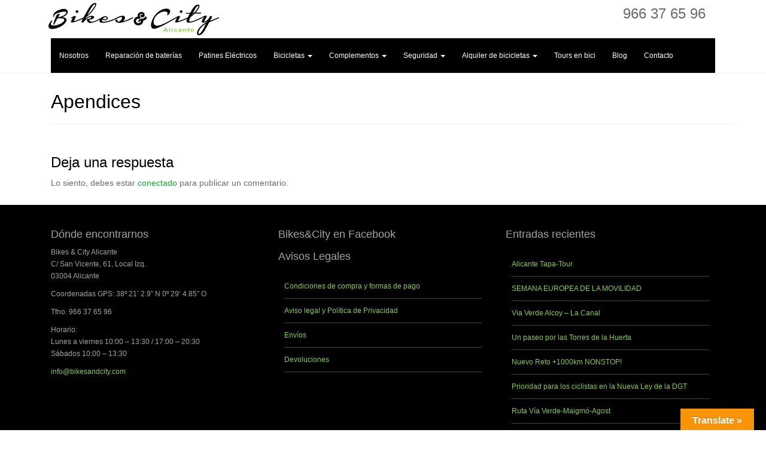

--- FILE ---
content_type: text/html; charset=UTF-8
request_url: https://www.bikesandcity.com/complementos/apendices/
body_size: 49826
content:
<!DOCTYPE html>
<html dir="ltr" lang="es" prefix="og: https://ogp.me/ns#">
<head>
<meta charset="UTF-8">
<meta http-equiv="X-UA-Compatible" content="IE=edge">
<meta name="viewport" content="width=device-width, initial-scale=1">
<link rel="profile" href="http://gmpg.org/xfn/11">
<link rel="pingback" href="https://www.bikesandcity.com/xmlrpc.php">

<title>Apendices - Bikes &amp; City</title>
	<style>img:is([sizes="auto" i], [sizes^="auto," i]) { contain-intrinsic-size: 3000px 1500px }</style>
	
		<!-- All in One SEO 4.8.2 - aioseo.com -->
	<meta name="robots" content="max-image-preview:large" />
	<link rel="canonical" href="https://www.bikesandcity.com/complementos/apendices/" />
	<meta name="generator" content="All in One SEO (AIOSEO) 4.8.2" />
		<meta property="og:locale" content="es_ES" />
		<meta property="og:site_name" content="Bikes &amp; City - Rental Bikes | Buy &amp; Sale | Repair" />
		<meta property="og:type" content="article" />
		<meta property="og:title" content="Apendices - Bikes &amp; City" />
		<meta property="og:url" content="https://www.bikesandcity.com/complementos/apendices/" />
		<meta property="article:published_time" content="2015-10-12T19:08:16+00:00" />
		<meta property="article:modified_time" content="2015-10-12T19:08:16+00:00" />
		<meta name="twitter:card" content="summary_large_image" />
		<meta name="twitter:title" content="Apendices - Bikes &amp; City" />
		<script type="application/ld+json" class="aioseo-schema">
			{"@context":"https:\/\/schema.org","@graph":[{"@type":"BreadcrumbList","@id":"https:\/\/www.bikesandcity.com\/complementos\/apendices\/#breadcrumblist","itemListElement":[{"@type":"ListItem","@id":"https:\/\/www.bikesandcity.com\/#listItem","position":1,"name":"Hogar","item":"https:\/\/www.bikesandcity.com\/","nextItem":{"@type":"ListItem","@id":"https:\/\/www.bikesandcity.com\/complementos\/#listItem","name":"Complementos"}},{"@type":"ListItem","@id":"https:\/\/www.bikesandcity.com\/complementos\/#listItem","position":2,"name":"Complementos","item":"https:\/\/www.bikesandcity.com\/complementos\/","nextItem":{"@type":"ListItem","@id":"https:\/\/www.bikesandcity.com\/complementos\/apendices\/#listItem","name":"Apendices"},"previousItem":{"@type":"ListItem","@id":"https:\/\/www.bikesandcity.com\/#listItem","name":"Hogar"}},{"@type":"ListItem","@id":"https:\/\/www.bikesandcity.com\/complementos\/apendices\/#listItem","position":3,"name":"Apendices","previousItem":{"@type":"ListItem","@id":"https:\/\/www.bikesandcity.com\/complementos\/#listItem","name":"Complementos"}}]},{"@type":"Organization","@id":"https:\/\/www.bikesandcity.com\/#organization","name":"Bikes & City","description":"Rental Bikes | Buy & Sale | Repair","url":"https:\/\/www.bikesandcity.com\/"},{"@type":"WebPage","@id":"https:\/\/www.bikesandcity.com\/complementos\/apendices\/#webpage","url":"https:\/\/www.bikesandcity.com\/complementos\/apendices\/","name":"Apendices - Bikes & City","inLanguage":"es-ES","isPartOf":{"@id":"https:\/\/www.bikesandcity.com\/#website"},"breadcrumb":{"@id":"https:\/\/www.bikesandcity.com\/complementos\/apendices\/#breadcrumblist"},"datePublished":"2015-10-12T21:08:16+02:00","dateModified":"2015-10-12T21:08:16+02:00"},{"@type":"WebSite","@id":"https:\/\/www.bikesandcity.com\/#website","url":"https:\/\/www.bikesandcity.com\/","name":"Bikes & City","description":"Rental Bikes | Buy & Sale | Repair","inLanguage":"es-ES","publisher":{"@id":"https:\/\/www.bikesandcity.com\/#organization"}}]}
		</script>
		<!-- All in One SEO -->

<link rel='dns-prefetch' href='//translate.google.com' />
<link rel="alternate" type="application/rss+xml" title="Bikes &amp; City &raquo; Feed" href="https://www.bikesandcity.com/feed/" />
<link rel="alternate" type="application/rss+xml" title="Bikes &amp; City &raquo; Feed de los comentarios" href="https://www.bikesandcity.com/comments/feed/" />
<link rel="alternate" type="application/rss+xml" title="Bikes &amp; City &raquo; Comentario Apendices del feed" href="https://www.bikesandcity.com/complementos/apendices/feed/" />
		<!-- This site uses the Google Analytics by ExactMetrics plugin v8.11.1 - Using Analytics tracking - https://www.exactmetrics.com/ -->
		<!-- Nota: ExactMetrics no está actualmente configurado en este sitio. El dueño del sitio necesita identificarse usando su cuenta de Google Analytics en el panel de ajustes de ExactMetrics. -->
					<!-- No tracking code set -->
				<!-- / Google Analytics by ExactMetrics -->
		<script type="text/javascript">
/* <![CDATA[ */
window._wpemojiSettings = {"baseUrl":"https:\/\/s.w.org\/images\/core\/emoji\/16.0.1\/72x72\/","ext":".png","svgUrl":"https:\/\/s.w.org\/images\/core\/emoji\/16.0.1\/svg\/","svgExt":".svg","source":{"concatemoji":"https:\/\/www.bikesandcity.com\/wp-includes\/js\/wp-emoji-release.min.js?ver=6.8.3"}};
/*! This file is auto-generated */
!function(s,n){var o,i,e;function c(e){try{var t={supportTests:e,timestamp:(new Date).valueOf()};sessionStorage.setItem(o,JSON.stringify(t))}catch(e){}}function p(e,t,n){e.clearRect(0,0,e.canvas.width,e.canvas.height),e.fillText(t,0,0);var t=new Uint32Array(e.getImageData(0,0,e.canvas.width,e.canvas.height).data),a=(e.clearRect(0,0,e.canvas.width,e.canvas.height),e.fillText(n,0,0),new Uint32Array(e.getImageData(0,0,e.canvas.width,e.canvas.height).data));return t.every(function(e,t){return e===a[t]})}function u(e,t){e.clearRect(0,0,e.canvas.width,e.canvas.height),e.fillText(t,0,0);for(var n=e.getImageData(16,16,1,1),a=0;a<n.data.length;a++)if(0!==n.data[a])return!1;return!0}function f(e,t,n,a){switch(t){case"flag":return n(e,"\ud83c\udff3\ufe0f\u200d\u26a7\ufe0f","\ud83c\udff3\ufe0f\u200b\u26a7\ufe0f")?!1:!n(e,"\ud83c\udde8\ud83c\uddf6","\ud83c\udde8\u200b\ud83c\uddf6")&&!n(e,"\ud83c\udff4\udb40\udc67\udb40\udc62\udb40\udc65\udb40\udc6e\udb40\udc67\udb40\udc7f","\ud83c\udff4\u200b\udb40\udc67\u200b\udb40\udc62\u200b\udb40\udc65\u200b\udb40\udc6e\u200b\udb40\udc67\u200b\udb40\udc7f");case"emoji":return!a(e,"\ud83e\udedf")}return!1}function g(e,t,n,a){var r="undefined"!=typeof WorkerGlobalScope&&self instanceof WorkerGlobalScope?new OffscreenCanvas(300,150):s.createElement("canvas"),o=r.getContext("2d",{willReadFrequently:!0}),i=(o.textBaseline="top",o.font="600 32px Arial",{});return e.forEach(function(e){i[e]=t(o,e,n,a)}),i}function t(e){var t=s.createElement("script");t.src=e,t.defer=!0,s.head.appendChild(t)}"undefined"!=typeof Promise&&(o="wpEmojiSettingsSupports",i=["flag","emoji"],n.supports={everything:!0,everythingExceptFlag:!0},e=new Promise(function(e){s.addEventListener("DOMContentLoaded",e,{once:!0})}),new Promise(function(t){var n=function(){try{var e=JSON.parse(sessionStorage.getItem(o));if("object"==typeof e&&"number"==typeof e.timestamp&&(new Date).valueOf()<e.timestamp+604800&&"object"==typeof e.supportTests)return e.supportTests}catch(e){}return null}();if(!n){if("undefined"!=typeof Worker&&"undefined"!=typeof OffscreenCanvas&&"undefined"!=typeof URL&&URL.createObjectURL&&"undefined"!=typeof Blob)try{var e="postMessage("+g.toString()+"("+[JSON.stringify(i),f.toString(),p.toString(),u.toString()].join(",")+"));",a=new Blob([e],{type:"text/javascript"}),r=new Worker(URL.createObjectURL(a),{name:"wpTestEmojiSupports"});return void(r.onmessage=function(e){c(n=e.data),r.terminate(),t(n)})}catch(e){}c(n=g(i,f,p,u))}t(n)}).then(function(e){for(var t in e)n.supports[t]=e[t],n.supports.everything=n.supports.everything&&n.supports[t],"flag"!==t&&(n.supports.everythingExceptFlag=n.supports.everythingExceptFlag&&n.supports[t]);n.supports.everythingExceptFlag=n.supports.everythingExceptFlag&&!n.supports.flag,n.DOMReady=!1,n.readyCallback=function(){n.DOMReady=!0}}).then(function(){return e}).then(function(){var e;n.supports.everything||(n.readyCallback(),(e=n.source||{}).concatemoji?t(e.concatemoji):e.wpemoji&&e.twemoji&&(t(e.twemoji),t(e.wpemoji)))}))}((window,document),window._wpemojiSettings);
/* ]]> */
</script>
<link rel='stylesheet' id='fitsc-css' href='https://www.bikesandcity.com/wp-content/plugins/fitwp-shortcodes/css/frontend.css?ver=6.8.3' type='text/css' media='all' />
<style id='wp-emoji-styles-inline-css' type='text/css'>

	img.wp-smiley, img.emoji {
		display: inline !important;
		border: none !important;
		box-shadow: none !important;
		height: 1em !important;
		width: 1em !important;
		margin: 0 0.07em !important;
		vertical-align: -0.1em !important;
		background: none !important;
		padding: 0 !important;
	}
</style>
<link rel='stylesheet' id='wp-block-library-css' href='https://www.bikesandcity.com/wp-includes/css/dist/block-library/style.min.css?ver=6.8.3' type='text/css' media='all' />
<style id='classic-theme-styles-inline-css' type='text/css'>
/*! This file is auto-generated */
.wp-block-button__link{color:#fff;background-color:#32373c;border-radius:9999px;box-shadow:none;text-decoration:none;padding:calc(.667em + 2px) calc(1.333em + 2px);font-size:1.125em}.wp-block-file__button{background:#32373c;color:#fff;text-decoration:none}
</style>
<style id='global-styles-inline-css' type='text/css'>
:root{--wp--preset--aspect-ratio--square: 1;--wp--preset--aspect-ratio--4-3: 4/3;--wp--preset--aspect-ratio--3-4: 3/4;--wp--preset--aspect-ratio--3-2: 3/2;--wp--preset--aspect-ratio--2-3: 2/3;--wp--preset--aspect-ratio--16-9: 16/9;--wp--preset--aspect-ratio--9-16: 9/16;--wp--preset--color--black: #000000;--wp--preset--color--cyan-bluish-gray: #abb8c3;--wp--preset--color--white: #ffffff;--wp--preset--color--pale-pink: #f78da7;--wp--preset--color--vivid-red: #cf2e2e;--wp--preset--color--luminous-vivid-orange: #ff6900;--wp--preset--color--luminous-vivid-amber: #fcb900;--wp--preset--color--light-green-cyan: #7bdcb5;--wp--preset--color--vivid-green-cyan: #00d084;--wp--preset--color--pale-cyan-blue: #8ed1fc;--wp--preset--color--vivid-cyan-blue: #0693e3;--wp--preset--color--vivid-purple: #9b51e0;--wp--preset--gradient--vivid-cyan-blue-to-vivid-purple: linear-gradient(135deg,rgba(6,147,227,1) 0%,rgb(155,81,224) 100%);--wp--preset--gradient--light-green-cyan-to-vivid-green-cyan: linear-gradient(135deg,rgb(122,220,180) 0%,rgb(0,208,130) 100%);--wp--preset--gradient--luminous-vivid-amber-to-luminous-vivid-orange: linear-gradient(135deg,rgba(252,185,0,1) 0%,rgba(255,105,0,1) 100%);--wp--preset--gradient--luminous-vivid-orange-to-vivid-red: linear-gradient(135deg,rgba(255,105,0,1) 0%,rgb(207,46,46) 100%);--wp--preset--gradient--very-light-gray-to-cyan-bluish-gray: linear-gradient(135deg,rgb(238,238,238) 0%,rgb(169,184,195) 100%);--wp--preset--gradient--cool-to-warm-spectrum: linear-gradient(135deg,rgb(74,234,220) 0%,rgb(151,120,209) 20%,rgb(207,42,186) 40%,rgb(238,44,130) 60%,rgb(251,105,98) 80%,rgb(254,248,76) 100%);--wp--preset--gradient--blush-light-purple: linear-gradient(135deg,rgb(255,206,236) 0%,rgb(152,150,240) 100%);--wp--preset--gradient--blush-bordeaux: linear-gradient(135deg,rgb(254,205,165) 0%,rgb(254,45,45) 50%,rgb(107,0,62) 100%);--wp--preset--gradient--luminous-dusk: linear-gradient(135deg,rgb(255,203,112) 0%,rgb(199,81,192) 50%,rgb(65,88,208) 100%);--wp--preset--gradient--pale-ocean: linear-gradient(135deg,rgb(255,245,203) 0%,rgb(182,227,212) 50%,rgb(51,167,181) 100%);--wp--preset--gradient--electric-grass: linear-gradient(135deg,rgb(202,248,128) 0%,rgb(113,206,126) 100%);--wp--preset--gradient--midnight: linear-gradient(135deg,rgb(2,3,129) 0%,rgb(40,116,252) 100%);--wp--preset--font-size--small: 13px;--wp--preset--font-size--medium: 20px;--wp--preset--font-size--large: 36px;--wp--preset--font-size--x-large: 42px;--wp--preset--spacing--20: 0.44rem;--wp--preset--spacing--30: 0.67rem;--wp--preset--spacing--40: 1rem;--wp--preset--spacing--50: 1.5rem;--wp--preset--spacing--60: 2.25rem;--wp--preset--spacing--70: 3.38rem;--wp--preset--spacing--80: 5.06rem;--wp--preset--shadow--natural: 6px 6px 9px rgba(0, 0, 0, 0.2);--wp--preset--shadow--deep: 12px 12px 50px rgba(0, 0, 0, 0.4);--wp--preset--shadow--sharp: 6px 6px 0px rgba(0, 0, 0, 0.2);--wp--preset--shadow--outlined: 6px 6px 0px -3px rgba(255, 255, 255, 1), 6px 6px rgba(0, 0, 0, 1);--wp--preset--shadow--crisp: 6px 6px 0px rgba(0, 0, 0, 1);}:where(.is-layout-flex){gap: 0.5em;}:where(.is-layout-grid){gap: 0.5em;}body .is-layout-flex{display: flex;}.is-layout-flex{flex-wrap: wrap;align-items: center;}.is-layout-flex > :is(*, div){margin: 0;}body .is-layout-grid{display: grid;}.is-layout-grid > :is(*, div){margin: 0;}:where(.wp-block-columns.is-layout-flex){gap: 2em;}:where(.wp-block-columns.is-layout-grid){gap: 2em;}:where(.wp-block-post-template.is-layout-flex){gap: 1.25em;}:where(.wp-block-post-template.is-layout-grid){gap: 1.25em;}.has-black-color{color: var(--wp--preset--color--black) !important;}.has-cyan-bluish-gray-color{color: var(--wp--preset--color--cyan-bluish-gray) !important;}.has-white-color{color: var(--wp--preset--color--white) !important;}.has-pale-pink-color{color: var(--wp--preset--color--pale-pink) !important;}.has-vivid-red-color{color: var(--wp--preset--color--vivid-red) !important;}.has-luminous-vivid-orange-color{color: var(--wp--preset--color--luminous-vivid-orange) !important;}.has-luminous-vivid-amber-color{color: var(--wp--preset--color--luminous-vivid-amber) !important;}.has-light-green-cyan-color{color: var(--wp--preset--color--light-green-cyan) !important;}.has-vivid-green-cyan-color{color: var(--wp--preset--color--vivid-green-cyan) !important;}.has-pale-cyan-blue-color{color: var(--wp--preset--color--pale-cyan-blue) !important;}.has-vivid-cyan-blue-color{color: var(--wp--preset--color--vivid-cyan-blue) !important;}.has-vivid-purple-color{color: var(--wp--preset--color--vivid-purple) !important;}.has-black-background-color{background-color: var(--wp--preset--color--black) !important;}.has-cyan-bluish-gray-background-color{background-color: var(--wp--preset--color--cyan-bluish-gray) !important;}.has-white-background-color{background-color: var(--wp--preset--color--white) !important;}.has-pale-pink-background-color{background-color: var(--wp--preset--color--pale-pink) !important;}.has-vivid-red-background-color{background-color: var(--wp--preset--color--vivid-red) !important;}.has-luminous-vivid-orange-background-color{background-color: var(--wp--preset--color--luminous-vivid-orange) !important;}.has-luminous-vivid-amber-background-color{background-color: var(--wp--preset--color--luminous-vivid-amber) !important;}.has-light-green-cyan-background-color{background-color: var(--wp--preset--color--light-green-cyan) !important;}.has-vivid-green-cyan-background-color{background-color: var(--wp--preset--color--vivid-green-cyan) !important;}.has-pale-cyan-blue-background-color{background-color: var(--wp--preset--color--pale-cyan-blue) !important;}.has-vivid-cyan-blue-background-color{background-color: var(--wp--preset--color--vivid-cyan-blue) !important;}.has-vivid-purple-background-color{background-color: var(--wp--preset--color--vivid-purple) !important;}.has-black-border-color{border-color: var(--wp--preset--color--black) !important;}.has-cyan-bluish-gray-border-color{border-color: var(--wp--preset--color--cyan-bluish-gray) !important;}.has-white-border-color{border-color: var(--wp--preset--color--white) !important;}.has-pale-pink-border-color{border-color: var(--wp--preset--color--pale-pink) !important;}.has-vivid-red-border-color{border-color: var(--wp--preset--color--vivid-red) !important;}.has-luminous-vivid-orange-border-color{border-color: var(--wp--preset--color--luminous-vivid-orange) !important;}.has-luminous-vivid-amber-border-color{border-color: var(--wp--preset--color--luminous-vivid-amber) !important;}.has-light-green-cyan-border-color{border-color: var(--wp--preset--color--light-green-cyan) !important;}.has-vivid-green-cyan-border-color{border-color: var(--wp--preset--color--vivid-green-cyan) !important;}.has-pale-cyan-blue-border-color{border-color: var(--wp--preset--color--pale-cyan-blue) !important;}.has-vivid-cyan-blue-border-color{border-color: var(--wp--preset--color--vivid-cyan-blue) !important;}.has-vivid-purple-border-color{border-color: var(--wp--preset--color--vivid-purple) !important;}.has-vivid-cyan-blue-to-vivid-purple-gradient-background{background: var(--wp--preset--gradient--vivid-cyan-blue-to-vivid-purple) !important;}.has-light-green-cyan-to-vivid-green-cyan-gradient-background{background: var(--wp--preset--gradient--light-green-cyan-to-vivid-green-cyan) !important;}.has-luminous-vivid-amber-to-luminous-vivid-orange-gradient-background{background: var(--wp--preset--gradient--luminous-vivid-amber-to-luminous-vivid-orange) !important;}.has-luminous-vivid-orange-to-vivid-red-gradient-background{background: var(--wp--preset--gradient--luminous-vivid-orange-to-vivid-red) !important;}.has-very-light-gray-to-cyan-bluish-gray-gradient-background{background: var(--wp--preset--gradient--very-light-gray-to-cyan-bluish-gray) !important;}.has-cool-to-warm-spectrum-gradient-background{background: var(--wp--preset--gradient--cool-to-warm-spectrum) !important;}.has-blush-light-purple-gradient-background{background: var(--wp--preset--gradient--blush-light-purple) !important;}.has-blush-bordeaux-gradient-background{background: var(--wp--preset--gradient--blush-bordeaux) !important;}.has-luminous-dusk-gradient-background{background: var(--wp--preset--gradient--luminous-dusk) !important;}.has-pale-ocean-gradient-background{background: var(--wp--preset--gradient--pale-ocean) !important;}.has-electric-grass-gradient-background{background: var(--wp--preset--gradient--electric-grass) !important;}.has-midnight-gradient-background{background: var(--wp--preset--gradient--midnight) !important;}.has-small-font-size{font-size: var(--wp--preset--font-size--small) !important;}.has-medium-font-size{font-size: var(--wp--preset--font-size--medium) !important;}.has-large-font-size{font-size: var(--wp--preset--font-size--large) !important;}.has-x-large-font-size{font-size: var(--wp--preset--font-size--x-large) !important;}
:where(.wp-block-post-template.is-layout-flex){gap: 1.25em;}:where(.wp-block-post-template.is-layout-grid){gap: 1.25em;}
:where(.wp-block-columns.is-layout-flex){gap: 2em;}:where(.wp-block-columns.is-layout-grid){gap: 2em;}
:root :where(.wp-block-pullquote){font-size: 1.5em;line-height: 1.6;}
</style>
<link rel='stylesheet' id='contact-form-7-css' href='https://www.bikesandcity.com/wp-content/plugins/contact-form-7/includes/css/styles.css?ver=6.0.6' type='text/css' media='all' />
<link rel='stylesheet' id='google-language-translator-css' href='https://www.bikesandcity.com/wp-content/plugins/google-language-translator/css/style.css?ver=6.0.20' type='text/css' media='' />
<link rel='stylesheet' id='glt-toolbar-styles-css' href='https://www.bikesandcity.com/wp-content/plugins/google-language-translator/css/toolbar.css?ver=6.0.20' type='text/css' media='' />
<link rel='stylesheet' id='st-widget-css' href='https://www.bikesandcity.com/wp-content/plugins/share-this/css/style.css?ver=6.8.3' type='text/css' media='all' />
<link rel='stylesheet' id='dazzling-bootstrap-css' href='https://www.bikesandcity.com/wp-content/themes/dazzling/inc/css/bootstrap.min.css?ver=6.8.3' type='text/css' media='all' />
<link rel='stylesheet' id='dazzling-icons-css' href='https://www.bikesandcity.com/wp-content/themes/dazzling/inc/css/font-awesome.min.css?ver=6.8.3' type='text/css' media='all' />
<link rel='stylesheet' id='dazzling-style-css' href='https://www.bikesandcity.com/wp-content/themes/dazzling/style.css?ver=6.8.3' type='text/css' media='all' />
<script type="text/javascript" src="https://www.bikesandcity.com/wp-includes/js/jquery/jquery.min.js?ver=3.7.1" id="jquery-core-js"></script>
<script type="text/javascript" src="https://www.bikesandcity.com/wp-includes/js/jquery/jquery-migrate.min.js?ver=3.4.1" id="jquery-migrate-js"></script>
<script type="text/javascript" src="https://www.bikesandcity.com/wp-content/themes/dazzling/inc/js/bootstrap.min.js?ver=6.8.3" id="dazzling-bootstrapjs-js"></script>
<link rel="https://api.w.org/" href="https://www.bikesandcity.com/wp-json/" /><link rel="alternate" title="JSON" type="application/json" href="https://www.bikesandcity.com/wp-json/wp/v2/pages/1420" /><link rel="EditURI" type="application/rsd+xml" title="RSD" href="https://www.bikesandcity.com/xmlrpc.php?rsd" />
<meta name="generator" content="WordPress 6.8.3" />
<link rel='shortlink' href='https://www.bikesandcity.com/?p=1420' />
<link rel="alternate" title="oEmbed (JSON)" type="application/json+oembed" href="https://www.bikesandcity.com/wp-json/oembed/1.0/embed?url=https%3A%2F%2Fwww.bikesandcity.com%2Fcomplementos%2Fapendices%2F" />
<link rel="alternate" title="oEmbed (XML)" type="text/xml+oembed" href="https://www.bikesandcity.com/wp-json/oembed/1.0/embed?url=https%3A%2F%2Fwww.bikesandcity.com%2Fcomplementos%2Fapendices%2F&#038;format=xml" />
<style>#google_language_translator a{display:none!important;}div.skiptranslate.goog-te-gadget{display:inline!important;}.goog-te-gadget{color:transparent!important;}.goog-te-gadget{font-size:0px!important;}.goog-branding{display:none;}.goog-tooltip{display: none!important;}.goog-tooltip:hover{display: none!important;}.goog-text-highlight{background-color:transparent!important;border:none!important;box-shadow:none!important;}#google_language_translator{display:none;}#google_language_translator select.goog-te-combo{color:#32373c;}#flags{display:none;}div.skiptranslate{display:none!important;}body{top:0px!important;}#goog-gt-{display:none!important;}font font{background-color:transparent!important;box-shadow:none!important;position:initial!important;}#glt-translate-trigger > span{color:#ffffff;}#glt-translate-trigger{background:#f89406;}</style><script charset="utf-8" type="text/javascript">var switchTo5x=true;</script>
<script charset="utf-8" type="text/javascript" src="http://w.sharethis.com/button/buttons.js"></script>
<script charset="utf-8" type="text/javascript">stLight.options({"publisher":"f63baf22-a44f-42ef-bcd7-6912e1f6fe2c","doNotCopy":false,"hashAddressBar":true,"doNotHash":false});var st_type="wordpress3.9.2";</script>
<style type="text/css">a, #infinite-handle span {color:#0fad2c}a:hover {color: #8ccb55;}a:active {color: #8ccb55;}.btn-default, .label-default, .flex-caption h2, .navbar-default .navbar-nav > .active > a, .navbar-default .navbar-nav > .active > a:hover, .navbar-default .navbar-nav > .active > a:focus, .navbar-default .navbar-nav > li > a:hover, .navbar-default .navbar-nav > li > a:focus, .navbar-default .navbar-nav > .open > a, .navbar-default .navbar-nav > .open > a:hover, .navbar-default .navbar-nav > .open > a:focus, .dropdown-menu > li > a:hover, .dropdown-menu > li > a:focus, .navbar-default .navbar-nav .open .dropdown-menu > li > a:hover, .navbar-default .navbar-nav .open .dropdown-menu > li > a:focus, .dropdown-menu > .active > a, .navbar-default .navbar-nav .open .dropdown-menu > .active > a {background-color: #999999; border-color: #999999;} .btn.btn-default.read-more, .entry-meta .fa, .site-main [class*="navigation"] a, .more-link { color: #999999}.btn-default:hover, .label-default[href]:hover, .label-default[href]:focus, #infinite-handle span:hover, .btn.btn-default.read-more:hover, .btn-default:hover, .scroll-to-top:hover, .btn-default:focus, .btn-default:active, .btn-default.active, .site-main [class*="navigation"] a:hover, .more-link:hover, #image-navigation .nav-previous a:hover, #image-navigation .nav-next a:hover  { background-color: #4d4d4d; border-color: #4d4d4d; }h1, h2, h3, h4, h5, h6, .h1, .h2, .h3, .h4, .h5, .h6, .entry-title {color: #000000;}.navbar.navbar-default {background-color: #ffffff;}.navbar-default .navbar-nav > li > a { color: #ffffff;}.dropdown-menu, .dropdown-menu > .active > a, .dropdown-menu > .active > a:hover, .dropdown-menu > .active > a:focus {background-color: #333333;}.navbar-default .navbar-nav .open .dropdown-menu > li > a { color: #ffffff;}#colophon {background-color: #ffffff;}#footer-area, .site-info {color: #a3a3a3;}#footer-area {background-color: #000000;}.site-info a, #footer-area a {color: #8ccb55;}#social a {color: #000000 !important ;}#social a:hover {color: #8ccb55!important ;}.entry-content {font-family: Helvetica,Arial,sans-serif; font-size:12px; font-weight: normal; color:#000000;}.woo-menu-cart {
display: none !important;
}

.nav.navbar-nav {
    background-color: #000000;
}
.navbar #phone {
    float: right;
    padding: 5px;
    position: relative;
    text-align: center;
    top: 0;
    width: 200px;
    font-size: 24px;
}
.navbar #social {
    float: right;
    padding: 5px;
    position: relative;
    text-align: center;
    top: 0;
}
#flags {
    float: right;
    padding: 13px;
}
#flags ul {
    padding: 0;
}
#menu-menu-principal {
    width: 1110px;
}
.navbar-nav li a {
    font-size: 12px;
    padding: 14px;
}
.dropdown-menu li a {
    padding: 10px 20px;
}
#content {
    margin-bottom: 15px;
    margin-top: 10px;
}</style><!--[if lt IE 9]>
<script src="https://www.bikesandcity.com/wp-content/themes/dazzling/inc/js/html5shiv.min.js"></script>
<script src="https://www.bikesandcity.com/wp-content/themes/dazzling/inc/js/respond.min.js"></script>
<![endif]-->
<link rel="icon" href="https://www.bikesandcity.com/wp-content/uploads/2016/06/cropped-escudo-32x32.jpg" sizes="32x32" />
<link rel="icon" href="https://www.bikesandcity.com/wp-content/uploads/2016/06/cropped-escudo-192x192.jpg" sizes="192x192" />
<link rel="apple-touch-icon" href="https://www.bikesandcity.com/wp-content/uploads/2016/06/cropped-escudo-180x180.jpg" />
<meta name="msapplication-TileImage" content="https://www.bikesandcity.com/wp-content/uploads/2016/06/cropped-escudo-270x270.jpg" />

</head>

<body class="wp-singular page-template-default page page-id-1420 page-child parent-pageid-1418 wp-theme-dazzling">
<div id="page" class="hfeed site">

	<nav class="navbar navbar-default" role="navigation">
		<div class="container">
			<div class="navbar-header">
			  <button type="button" class="navbar-toggle" data-toggle="collapse" data-target=".navbar-ex1-collapse">
			    <span class="sr-only">Cambiar navegación</span>
			    <span class="icon-bar"></span>
			    <span class="icon-bar"></span>
			    <span class="icon-bar"></span>
			  </button>

				
					<div id="logo">
						<a href="https://www.bikesandcity.com/"><img src="https://www.bikesandcity.com/wp-content/uploads/2015/05/copy-logo_b53black.png"  height="66" width="300" alt="Bikes &amp; City"/></a>
					</div><!-- end of #logo -->

				
				
			</div>
		
				<div id="google_language_translator" class="default-language-es"></div>				
				
						
				<div id="phone">
					966 37 65 96
				</div><!-- end of #phone -->			
			
				<div class="collapse navbar-collapse navbar-ex1-collapse"><ul id="menu-menu-principal" class="nav navbar-nav"><li id="menu-item-19" class="menu-item menu-item-type-custom menu-item-object-custom menu-item-home menu-item-19"><a title="Nosotros" href="http://www.bikesandcity.com/">Nosotros</a></li>
<li id="menu-item-2508" class="menu-item menu-item-type-post_type menu-item-object-page menu-item-2508"><a title="Reparación de baterías" href="https://www.bikesandcity.com/reparacion-de-baterias/">Reparación de baterías</a></li>
<li id="menu-item-2576" class="menu-item menu-item-type-post_type menu-item-object-page menu-item-2576"><a title="Patines Eléctricos" href="https://www.bikesandcity.com/patines-electricos/">Patines Eléctricos</a></li>
<li id="menu-item-1384" class="menu-item menu-item-type-custom menu-item-object-custom menu-item-has-children menu-item-1384 dropdown"><a title="Bicicletas" href="#" data-toggle="dropdown" class="dropdown-toggle">Bicicletas <span class="caret"></span></a>
<ul role="menu" class=" dropdown-menu">
	<li id="menu-item-2465" class="menu-item menu-item-type-custom menu-item-object-custom menu-item-2465"><a title="Bicicletas urbanas" href="http://www.bikesandcity.com/categoria-producto/bicicletas/urbanas">Bicicletas urbanas</a></li>
	<li id="menu-item-1486" class="menu-item menu-item-type-custom menu-item-object-custom menu-item-1486"><a title="Bicicletas eléctricas" href="http://www.bikesandcity.com/categoria-producto/bicicletas/electricas">Bicicletas eléctricas</a></li>
	<li id="menu-item-1999" class="menu-item menu-item-type-custom menu-item-object-custom menu-item-1999"><a title="Bicicletas trekking" href="http://www.bikesandcity.com/categoria-producto/bicicletas/bicicletas-trekking/#sthash.gk9zrEJi.dpbs">Bicicletas trekking</a></li>
	<li id="menu-item-1487" class="menu-item menu-item-type-custom menu-item-object-custom menu-item-1487"><a title="Bicicletas plegables" href="http://www.bikesandcity.com/categoria-producto/bicicletas/plegables">Bicicletas plegables</a></li>
	<li id="menu-item-1484" class="menu-item menu-item-type-custom menu-item-object-custom menu-item-1484"><a title="Bicicletas de carretera" href="http://www.bikesandcity.com/categoria-producto/bicicletas/bicicletas-carretera">Bicicletas de carretera</a></li>
	<li id="menu-item-1836" class="menu-item menu-item-type-custom menu-item-object-custom menu-item-1836"><a title="Bicicletas ciclocross" href="http://www.bikesandcity.com/categoria-producto/bicicletas/ciclocross">Bicicletas ciclocross</a></li>
	<li id="menu-item-1482" class="menu-item menu-item-type-custom menu-item-object-custom menu-item-1482"><a title="Bicicleta fixie" href="http://www.bikesandcity.com/categoria-producto/bicicletas/fixie">Bicicleta fixie</a></li>
	<li id="menu-item-1485" class="menu-item menu-item-type-custom menu-item-object-custom menu-item-1485"><a title="Bicicletas MTB" href="http://www.bikesandcity.com/categoria-producto/bicicletas/MTB">Bicicletas MTB</a></li>
	<li id="menu-item-1841" class="menu-item menu-item-type-custom menu-item-object-custom menu-item-1841"><a title="Bicicletas cruiser" href="http://www.bikesandcity.com/categoria-producto/bicicletas/cruiser">Bicicletas cruiser</a></li>
	<li id="menu-item-1577" class="menu-item menu-item-type-custom menu-item-object-custom menu-item-1577"><a title="Bicicletas niños" href="http://www.bikesandcity.com/categoria-producto/bicicletas/ninos/">Bicicletas niños</a></li>
	<li id="menu-item-1489" class="menu-item menu-item-type-custom menu-item-object-custom menu-item-1489"><a title="Bicicletas BMX" href="http://www.bikesandcity.com/categoria-producto/bicicletas/BMX">Bicicletas BMX</a></li>
</ul>
</li>
<li id="menu-item-1525" class="menu-item menu-item-type-custom menu-item-object-custom menu-item-has-children menu-item-1525 dropdown"><a title="Complementos" href="#" data-toggle="dropdown" class="dropdown-toggle">Complementos <span class="caret"></span></a>
<ul role="menu" class=" dropdown-menu">
	<li id="menu-item-1554" class="menu-item menu-item-type-custom menu-item-object-custom menu-item-1554"><a title="Bombines" href="http://www.bikesandcity.com/categoria-producto/complementos/otros/bombines">Bombines</a></li>
	<li id="menu-item-1535" class="menu-item menu-item-type-custom menu-item-object-custom menu-item-1535"><a title="Bolsas" href="http://www.bikesandcity.com/categoria-producto/complementos/bolsas">Bolsas</a></li>
	<li id="menu-item-1537" class="menu-item menu-item-type-custom menu-item-object-custom menu-item-1537"><a title="Carteras y Alforjas" href="http://www.bikesandcity.com/categoria-producto/complementos/carteras">Carteras y Alforjas</a></li>
	<li id="menu-item-1538" class="menu-item menu-item-type-custom menu-item-object-custom menu-item-1538"><a title="Cestas" href="http://www.bikesandcity.com/categoria-producto/complementos/cestas">Cestas</a></li>
	<li id="menu-item-1542" class="menu-item menu-item-type-custom menu-item-object-custom menu-item-1542"><a title="Carros y Portacargas" href="http://www.bikesandcity.com/categoria-producto/complementos/portacargas">Carros y Portacargas</a></li>
	<li id="menu-item-1543" class="menu-item menu-item-type-custom menu-item-object-custom menu-item-1543"><a title="Portabebes" href="http://www.bikesandcity.com/categoria-producto/complementos/portabebes">Portabebes</a></li>
	<li id="menu-item-1497" class="menu-item menu-item-type-custom menu-item-object-custom menu-item-1497"><a title="Cubiertas" href="http://www.bikesandcity.com/categoria-producto/ruedas/cubiertas">Cubiertas</a></li>
	<li id="menu-item-1530" class="menu-item menu-item-type-custom menu-item-object-custom menu-item-1530"><a title="Puños" href="http://www.bikesandcity.com/categoria-producto/complementos/punos">Puños</a></li>
	<li id="menu-item-1678" class="menu-item menu-item-type-custom menu-item-object-custom menu-item-1678"><a title="Sillines y Tijas" href="http://www.bikesandcity.com/categoria-producto/complementos/sillines-y-tijas">Sillines y Tijas</a></li>
	<li id="menu-item-1546" class="menu-item menu-item-type-custom menu-item-object-custom menu-item-1546"><a title="Timbres" href="http://www.bikesandcity.com/categoria-producto/complementos/timbres">Timbres</a></li>
	<li id="menu-item-1547" class="menu-item menu-item-type-custom menu-item-object-custom menu-item-1547"><a title="Vestuario" href="http://www.bikesandcity.com/categoria-producto/complementos/vestuario">Vestuario</a></li>
	<li id="menu-item-1704" class="menu-item menu-item-type-custom menu-item-object-custom menu-item-1704"><a title="Tecnología" href="http://www.bikesandcity.com/categoria-producto/complementos/tecnologia">Tecnología</a></li>
</ul>
</li>
<li id="menu-item-1567" class="menu-item menu-item-type-custom menu-item-object-custom menu-item-has-children menu-item-1567 dropdown"><a title="Seguridad" href="#" data-toggle="dropdown" class="dropdown-toggle">Seguridad <span class="caret"></span></a>
<ul role="menu" class=" dropdown-menu">
	<li id="menu-item-2022" class="menu-item menu-item-type-custom menu-item-object-custom menu-item-2022"><a title="Cascos" href="http://www.bikesandcity.com/categoria-producto/seguridad/cascos/">Cascos</a></li>
	<li id="menu-item-1901" class="menu-item menu-item-type-custom menu-item-object-custom menu-item-1901"><a title="Led" href="http://www.bikesandcity.com/categoria-producto/seguridad/led">Led</a></li>
	<li id="menu-item-1557" class="menu-item menu-item-type-custom menu-item-object-custom menu-item-1557"><a title="Candados" href="http://www.bikesandcity.com/categoria-producto/seguridad/candados">Candados</a></li>
	<li id="menu-item-2025" class="menu-item menu-item-type-custom menu-item-object-custom menu-item-2025"><a title="Reflectantes" href="http://www.bikesandcity.com/categoria-producto/seguridad/reflectantes/">Reflectantes</a></li>
</ul>
</li>
<li id="menu-item-33" class="menu-item menu-item-type-post_type menu-item-object-page menu-item-has-children menu-item-33 dropdown"><a title="Alquiler de bicicletas" href="#" data-toggle="dropdown" class="dropdown-toggle">Alquiler de bicicletas <span class="caret"></span></a>
<ul role="menu" class=" dropdown-menu">
	<li id="menu-item-1084" class="menu-item menu-item-type-post_type menu-item-object-page menu-item-1084"><a title="Tarifas de alquiler" href="https://www.bikesandcity.com/alquiler-de-bicicletas/tarifas-de-alquiler/">Tarifas de alquiler</a></li>
	<li id="menu-item-1065" class="menu-item menu-item-type-post_type menu-item-object-page menu-item-1065"><a title="Normas de alquiler" href="https://www.bikesandcity.com/alquiler-de-bicicletas/normas-de-alquiler/">Normas de alquiler</a></li>
	<li id="menu-item-151" class="menu-item menu-item-type-post_type menu-item-object-page menu-item-151"><a title="Tours en bici" href="https://www.bikesandcity.com/donde-estamos/rutas-en-bici/">Tours en bici</a></li>
</ul>
</li>
<li id="menu-item-1852" class="menu-item menu-item-type-post_type menu-item-object-page menu-item-1852"><a title="Tours en bici" href="https://www.bikesandcity.com/donde-estamos/rutas-en-bici/">Tours en bici</a></li>
<li id="menu-item-325" class="menu-item menu-item-type-post_type menu-item-object-page menu-item-325"><a title="Blog" href="https://www.bikesandcity.com/blog/">Blog</a></li>
<li id="menu-item-2084" class="menu-item menu-item-type-post_type menu-item-object-page menu-item-2084"><a title="Contacto" href="https://www.bikesandcity.com/contacto-2/">Contacto</a></li>
</ul></div>		</div>
	</nav><!-- .site-navigation -->

        <div class="top-section">
				        </div>
        <div id="content" class="site-content container">

            <div class="container main-content-area">                <div class="row full-width">
	<div id="primary" class="content-area col-sm-12 col-md-8">
		<main id="main" class="site-main" role="main">

			
				
<article id="post-1420" class="post-1420 page type-page status-publish hentry">
	<header class="entry-header page-header">
		<h1 class="entry-title">Apendices</h1>
	</header><!-- .entry-header -->

	<div class="entry-content">
		<p class="no-break"><span class='st_facebook_large' st_title='Apendices' st_url='https://www.bikesandcity.com/complementos/apendices/'></span><span st_via='Bikesandcity' st_username='Bikesandcity' class='st_twitter_large' st_title='Apendices' st_url='https://www.bikesandcity.com/complementos/apendices/'></span><span class='st_pinterest_large' st_title='Apendices' st_url='https://www.bikesandcity.com/complementos/apendices/'></span><span class='st_sharethis_large' st_title='Apendices' st_url='https://www.bikesandcity.com/complementos/apendices/'></span><span class='st_plusone_large' st_title='Apendices' st_url='https://www.bikesandcity.com/complementos/apendices/'></span></p>		            	</div><!-- .entry-content -->
	</article><!-- #post-## -->

				
<div id="comments" class="comments-area">

	
	
	
		<div id="respond" class="comment-respond">
		<h3 id="reply-title" class="comment-reply-title">Deja una respuesta <small><a rel="nofollow" id="cancel-comment-reply-link" href="/complementos/apendices/#respond" style="display:none;">Cancelar la respuesta</a></small></h3><p class="must-log-in">Lo siento, debes estar <a href="https://www.bikesandcity.com/wp-login.php?redirect_to=https%3A%2F%2Fwww.bikesandcity.com%2Fcomplementos%2Fapendices%2F">conectado</a> para publicar un comentario.</p>	</div><!-- #respond -->
	
</div><!-- #comments -->
			
		</main><!-- #main -->
	</div><!-- #primary -->

	<div id="secondary" class="widget-area col-sm-12 col-md-4" role="complementary">
				
			<aside id="search" class="widget widget_search">
				<form method="get" class="form-search" action="https://www.bikesandcity.com/">
	<div class="form-group">
		<div class="input-group">
	  		<span class="screen-reader-text">Buscar:</span>
	    	<input type="text" class="form-control search-query" placeholder="Buscar..." value="" name="s">
	    	<span class="input-group-btn">
	      		<button type="submit" class="btn btn-default" name="submit" id="searchsubmit" value="Search"><span class="glyphicon glyphicon-search"></span></button>
	    	</span>
	    </div>
	</div>
</form>			</aside>

			<aside id="archives" class="widget">
				<h1 class="widget-title">Archivo</h1>
				<ul>
						<li><a href='https://www.bikesandcity.com/2016/03/'>marzo 2016</a></li>
	<li><a href='https://www.bikesandcity.com/2015/09/'>septiembre 2015</a></li>
	<li><a href='https://www.bikesandcity.com/2015/06/'>junio 2015</a></li>
	<li><a href='https://www.bikesandcity.com/2015/05/'>mayo 2015</a></li>
	<li><a href='https://www.bikesandcity.com/2015/04/'>abril 2015</a></li>
	<li><a href='https://www.bikesandcity.com/2015/02/'>febrero 2015</a></li>
	<li><a href='https://www.bikesandcity.com/2015/01/'>enero 2015</a></li>
	<li><a href='https://www.bikesandcity.com/2014/11/'>noviembre 2014</a></li>
	<li><a href='https://www.bikesandcity.com/2014/10/'>octubre 2014</a></li>
	<li><a href='https://www.bikesandcity.com/2014/09/'>septiembre 2014</a></li>
	<li><a href='https://www.bikesandcity.com/2014/07/'>julio 2014</a></li>
				</ul>
			</aside>

			<aside id="meta" class="widget">
				<h1 class="widget-title">Meta</h1>
				<ul>
										<li><a href="https://www.bikesandcity.com/wp-login.php">Acceder</a></li>
									</ul>
			</aside>

			</div><!-- #secondary -->
                </div><!-- close .row -->
            </div><!-- close .container -->
        </div><!-- close .site-content -->

	<div id="footer-area">
		<div class="container footer-inner">
			
	
	<div class="footer-widget-area">
				<div class="col-sm-6 col-md-4 footer-widget" role="complementary">
			<div id="text-2" class="widget widget_text"><h3 class="widgettitle">Dónde encontrarnos</h3>			<div class="textwidget"><p>Bikes &amp; City Alicante<br />
C/ San Vicente, 61, Local Izq.<br />
03004 Alicante</p>
<p>Coordenadas GPS: 38º 21’ 2.9” N 0º 29’ 4.85” O</p>
<p>Tfno. 966 37 65 96</p>
<p>Horario:<br />
Lunes a viernes 10:00 &#8211; 13:30 / 17:00 &#8211; 20:30<br />
Sábados 10:00 &#8211; 13:30</p>
<p><a href="mailto:info@bikesandcity.com">info@bikesandcity.com</a></p>
</div>
		</div>		</div><!-- .widget-area .first -->
		
				<div class="col-sm-6 col-md-4 footer-widget" role="complementary">
			<div id="facebooklikebox-2" class="widget widget_FacebookLikeBox"><h3 class="widgettitle">Bikes&#038;City en Facebook</h3><script src="http://connect.facebook.net/en_US/all.js#xfbml=1"></script><fb:like-box href="https://www.facebook.com/BikesCity-786296384736872/" width="300" show_faces="true" border_color="1FA67A" stream="false" header="false"></fb:like-box></div><div id="nav_menu-3" class="widget widget_nav_menu"><h3 class="widgettitle">Avisos Legales</h3><div class="menu-menu-legal-container"><ul id="menu-menu-legal" class="menu"><li id="menu-item-172" class="menu-item menu-item-type-post_type menu-item-object-page menu-item-172"><a href="https://www.bikesandcity.com/condiciones-de-uso/">Condiciones de compra y formas de pago</a></li>
<li id="menu-item-174" class="menu-item menu-item-type-post_type menu-item-object-page menu-item-174"><a href="https://www.bikesandcity.com/condiciones-de-uso/aviso-legal/">Aviso legal y Política de Privacidad</a></li>
<li id="menu-item-175" class="menu-item menu-item-type-post_type menu-item-object-page menu-item-175"><a href="https://www.bikesandcity.com/condiciones-de-uso/envios/">Envíos</a></li>
<li id="menu-item-173" class="menu-item menu-item-type-post_type menu-item-object-page menu-item-173"><a href="https://www.bikesandcity.com/condiciones-de-uso/devoluciones/">Devoluciones</a></li>
</ul></div></div>		</div><!-- .widget-area .second -->
		
				<div class="col-sm-6 col-md-4 footer-widget" role="complementary">
			
		<div id="recent-posts-2" class="widget widget_recent_entries">
		<h3 class="widgettitle">Entradas recientes</h3>
		<ul>
											<li>
					<a href="https://www.bikesandcity.com/alicante-tapas-tour/">Alicante Tapa-Tour</a>
									</li>
											<li>
					<a href="https://www.bikesandcity.com/semana-europea-de-la-movilidad-2/">SEMANA EUROPEA DE LA MOVILIDAD</a>
									</li>
											<li>
					<a href="https://www.bikesandcity.com/via-verde-alcoy-la-canal/">Via Verde Alcoy &#8211; La Canal</a>
									</li>
											<li>
					<a href="https://www.bikesandcity.com/un-paseo-por-las-torres-de-la-huerta/">Un paseo por las Torres de la Huerta</a>
									</li>
											<li>
					<a href="https://www.bikesandcity.com/nuevo-reto-1000km-nonstop/">Nuevo Reto +1000km NONSTOP!</a>
									</li>
											<li>
					<a href="https://www.bikesandcity.com/prioridad-para-los-ciclistas-en-la-nueva-ley-de-la-dgt/">Prioridad para los ciclistas en la Nueva Ley de la DGT</a>
									</li>
											<li>
					<a href="https://www.bikesandcity.com/ruta-via-verde-maigmo-agost/">Ruta Vía Verde-Maigmó-Agost</a>
									</li>
											<li>
					<a href="https://www.bikesandcity.com/red-de-ciudades-por-la-bicicleta/">Red de Ciudades por la Bicicleta</a>
									</li>
											<li>
					<a href="https://www.bikesandcity.com/ruta-al-pantano-en-mtb/">Ruta al pantano en Mtb</a>
									</li>
											<li>
					<a href="https://www.bikesandcity.com/paraisos-natutales-en-bicicleta/">Paraísos natutales en bicicleta</a>
									</li>
					</ul>

		</div>		</div><!-- .widget-area .third -->
			</div>		</div>

		<footer id="colophon" class="site-footer" role="contentinfo">
			<div class="site-info container">
								<nav role="navigation" class="col-md-6">
									</nav>
				<div class="copyright col-md-6">
					<a href="http://www.bikesandcity.com/" title="Bikes &amp; City">Bikes &amp; City</a>  Todos los derechos reservados.					Theme por <a href="http://colorlib.com/wp/" target="_blank">Colorlib</a> Desarrollado por <a href="http://wordpress.org/" target="_blank">WordPress</a>				</div>
			</div><!-- .site-info -->
			<div class="scroll-to-top"><i class="fa fa-angle-up"></i></div><!-- .scroll-to-top -->
		</footer><!-- #colophon -->
	</div>
</div><!-- #page -->

<script type="speculationrules">
{"prefetch":[{"source":"document","where":{"and":[{"href_matches":"\/*"},{"not":{"href_matches":["\/wp-*.php","\/wp-admin\/*","\/wp-content\/uploads\/*","\/wp-content\/*","\/wp-content\/plugins\/*","\/wp-content\/themes\/dazzling\/*","\/*\\?(.+)"]}},{"not":{"selector_matches":"a[rel~=\"nofollow\"]"}},{"not":{"selector_matches":".no-prefetch, .no-prefetch a"}}]},"eagerness":"conservative"}]}
</script>
<div id="glt-translate-trigger"><span class="notranslate">Translate &raquo;</span></div><div id="glt-toolbar"></div><div id="flags" style="display:none" class="size24"><ul id="sortable" class="ui-sortable"><li id="English"><a href="#" title="English" class="nturl notranslate en flag united-states"></a></li><li id="French"><a href="#" title="French" class="nturl notranslate fr flag French"></a></li><li id="German"><a href="#" title="German" class="nturl notranslate de flag German"></a></li><li id="Russian"><a href="#" title="Russian" class="nturl notranslate ru flag Russian"></a></li></ul></div><div id='glt-footer'></div><script>function GoogleLanguageTranslatorInit() { new google.translate.TranslateElement({pageLanguage: 'es', includedLanguages:'en,fr,de,ru', layout: google.translate.TranslateElement.InlineLayout.HORIZONTAL, autoDisplay: false, gaTrack: true, gaId: 'UA-52819705-1'}, 'google_language_translator');}</script><script type="text/javascript" src="https://www.bikesandcity.com/wp-content/plugins/fitwp-shortcodes/js/frontend.js?ver=6.8.3" id="fitsc-js"></script>
<script type="text/javascript" src="https://www.bikesandcity.com/wp-includes/js/dist/hooks.min.js?ver=4d63a3d491d11ffd8ac6" id="wp-hooks-js"></script>
<script type="text/javascript" src="https://www.bikesandcity.com/wp-includes/js/dist/i18n.min.js?ver=5e580eb46a90c2b997e6" id="wp-i18n-js"></script>
<script type="text/javascript" id="wp-i18n-js-after">
/* <![CDATA[ */
wp.i18n.setLocaleData( { 'text direction\u0004ltr': [ 'ltr' ] } );
/* ]]> */
</script>
<script type="text/javascript" src="https://www.bikesandcity.com/wp-content/plugins/contact-form-7/includes/swv/js/index.js?ver=6.0.6" id="swv-js"></script>
<script type="text/javascript" id="contact-form-7-js-translations">
/* <![CDATA[ */
( function( domain, translations ) {
	var localeData = translations.locale_data[ domain ] || translations.locale_data.messages;
	localeData[""].domain = domain;
	wp.i18n.setLocaleData( localeData, domain );
} )( "contact-form-7", {"translation-revision-date":"2025-04-10 13:48:55+0000","generator":"GlotPress\/4.0.1","domain":"messages","locale_data":{"messages":{"":{"domain":"messages","plural-forms":"nplurals=2; plural=n != 1;","lang":"es"},"This contact form is placed in the wrong place.":["Este formulario de contacto est\u00e1 situado en el lugar incorrecto."],"Error:":["Error:"]}},"comment":{"reference":"includes\/js\/index.js"}} );
/* ]]> */
</script>
<script type="text/javascript" id="contact-form-7-js-before">
/* <![CDATA[ */
var wpcf7 = {
    "api": {
        "root": "https:\/\/www.bikesandcity.com\/wp-json\/",
        "namespace": "contact-form-7\/v1"
    }
};
/* ]]> */
</script>
<script type="text/javascript" src="https://www.bikesandcity.com/wp-content/plugins/contact-form-7/includes/js/index.js?ver=6.0.6" id="contact-form-7-js"></script>
<script type="text/javascript" src="https://www.bikesandcity.com/wp-content/plugins/google-language-translator/js/scripts.js?ver=6.0.20" id="scripts-js"></script>
<script type="text/javascript" src="//translate.google.com/translate_a/element.js?cb=GoogleLanguageTranslatorInit" id="scripts-google-js"></script>
<script type="text/javascript" src="https://www.bikesandcity.com/wp-content/themes/dazzling/inc/js/main.js?ver=1.5.4" id="dazzling-main-js"></script>
<script type="text/javascript" src="https://www.bikesandcity.com/wp-includes/js/comment-reply.min.js?ver=6.8.3" id="comment-reply-js" async="async" data-wp-strategy="async"></script>
<script>if ( typeof google !== "object" || typeof google.maps !== "object" )
				document.write('<script src="//maps.google.com/maps/api/js?sensor=false"><\/script>')</script><script>jQuery(function($){} )</script>
</body>
</html>

--- FILE ---
content_type: text/css
request_url: https://www.bikesandcity.com/wp-content/plugins/fitwp-shortcodes/css/frontend.css?ver=6.8.3
body_size: 32498
content:
@import url('http://netdna.bootstrapcdn.com/font-awesome/4.0.3/css/font-awesome.css');@-webkit-keyframes fadeIn{0%{opacity:0}100%{opacity:1}}@keyframes fadeIn{0%{opacity:0}100%{opacity:1}}.fitsc-highlight{background:#85bc36;color:#fff;padding:2px 5px;vertical-align:baseline}.fitsc-highlight.fitsc-background-gray,.fitsc-highlight.fitsc-background-white{color:#444}.fitsc-button{display:inline-block;border-radius:3px;border:1px solid rgba(0,0,0,0.1);text-decoration:none;text-align:center;-webkit-user-select:none;-moz-user-select:none;-ms-user-select:none;user-select:none;padding:0 1em;font:12px/2.6 Arial,Helvetica,sans-serif;margin:0 5px 5px 0;-webkit-transition:.5s;transition:.5s;background-image:-webkit-gradient(linear,left 0,left 100%,from(#fff),to(#e6e6e6));background-image:-webkit-linear-gradient(top,#fff 0,#e6e6e6 100%);background-image:-webkit-gradient(linear,top left,bottom left,from(#fff),to(#e6e6e6));background-image:-webkit-linear-gradient(top,#fff 0,#e6e6e6 100%);background-image:linear-gradient(to bottom,#fff 0,#e6e6e6 100%);background-repeat:repeat-x;filter:progid:DXImageTransform.Microsoft.gradient(startColorstr='#ffffffff',endColorstr='#ffe6e6e6',GradientType=0);color:#444}.fitsc-button:hover{background-image:-webkit-gradient(linear,left 0,left 100%,from(#e6e6e6),to(#fff));background-image:-webkit-linear-gradient(top,#e6e6e6 0,#fff 100%);background-image:-webkit-gradient(linear,top left,bottom left,from(#e6e6e6),to(#fff));background-image:-webkit-linear-gradient(top,#e6e6e6 0,#fff 100%);background-image:linear-gradient(to bottom,#e6e6e6 0,#fff 100%);background-repeat:repeat-x;filter:progid:DXImageTransform.Microsoft.gradient(startColorstr='#ffe6e6e6',endColorstr='#ffffffff',GradientType=0);color:#444}.fitsc-button:active{position:relative;top:1px;outline:0;-webkit-box-shadow:inset 0 3px 5px rgba(0,0,0,0.125);box-shadow:inset 0 3px 5px rgba(0,0,0,0.125)}.fitsc-button:hover{text-decoration:none}.fitsc-button.fitsc-small{font-size:11px;line-height:2em}.fitsc-button.fitsc-large{font-size:14px;line-height:3em;padding:0 1.6em}.fitsc-button.fitsc-full{display:block}.fitsc-button i{margin-right:.4em}.fitsc-button.fitsc-icon-right i{margin-left:.4em;margin-right:0}.fitsc-button.fitsc-background-rosy{background-image:-webkit-gradient(linear,left 0,left 100%,from(#f16c7c),to(#ed3d53));background-image:-webkit-linear-gradient(top,#f16c7c 0,#ed3d53 100%);background-image:-webkit-gradient(linear,top left,bottom left,from(#f16c7c),to(#ed3d53));background-image:-webkit-linear-gradient(top,#f16c7c 0,#ed3d53 100%);background-image:linear-gradient(to bottom,#f16c7c 0,#ed3d53 100%);background-repeat:repeat-x;filter:progid:DXImageTransform.Microsoft.gradient(startColorstr='#fff16c7c',endColorstr='#ffed3d53',GradientType=0);color:#fff}.fitsc-button.fitsc-background-rosy:hover{background-image:-webkit-gradient(linear,left 0,left 100%,from(#ed3d53),to(#f16c7c));background-image:-webkit-linear-gradient(top,#ed3d53 0,#f16c7c 100%);background-image:-webkit-gradient(linear,top left,bottom left,from(#ed3d53),to(#f16c7c));background-image:-webkit-linear-gradient(top,#ed3d53 0,#f16c7c 100%);background-image:linear-gradient(to bottom,#ed3d53 0,#f16c7c 100%);background-repeat:repeat-x;filter:progid:DXImageTransform.Microsoft.gradient(startColorstr='#ffed3d53',endColorstr='#fff16c7c',GradientType=0);color:#fff}.fitsc-button.fitsc-background-pink{background-image:-webkit-gradient(linear,left 0,left 100%,from(#ff0084),to(#cc006a));background-image:-webkit-linear-gradient(top,#ff0084 0,#cc006a 100%);background-image:-webkit-gradient(linear,top left,bottom left,from(#ff0084),to(#cc006a));background-image:-webkit-linear-gradient(top,#ff0084 0,#cc006a 100%);background-image:linear-gradient(to bottom,#ff0084 0,#cc006a 100%);background-repeat:repeat-x;filter:progid:DXImageTransform.Microsoft.gradient(startColorstr='#ffff0084',endColorstr='#ffcc006a',GradientType=0);color:#fff}.fitsc-button.fitsc-background-pink:hover{background-image:-webkit-gradient(linear,left 0,left 100%,from(#cc006a),to(#ff0084));background-image:-webkit-linear-gradient(top,#cc006a 0,#ff0084 100%);background-image:-webkit-gradient(linear,top left,bottom left,from(#cc006a),to(#ff0084));background-image:-webkit-linear-gradient(top,#cc006a 0,#ff0084 100%);background-image:linear-gradient(to bottom,#cc006a 0,#ff0084 100%);background-repeat:repeat-x;filter:progid:DXImageTransform.Microsoft.gradient(startColorstr='#ffcc006a',endColorstr='#ffff0084',GradientType=0);color:#fff}.fitsc-button.fitsc-background-pink-dark{background-image:-webkit-gradient(linear,left 0,left 100%,from(#e22092),to(#b71875));background-image:-webkit-linear-gradient(top,#e22092 0,#b71875 100%);background-image:-webkit-gradient(linear,top left,bottom left,from(#e22092),to(#b71875));background-image:-webkit-linear-gradient(top,#e22092 0,#b71875 100%);background-image:linear-gradient(to bottom,#e22092 0,#b71875 100%);background-repeat:repeat-x;filter:progid:DXImageTransform.Microsoft.gradient(startColorstr='#ffe22092',endColorstr='#ffb71875',GradientType=0);color:#fff}.fitsc-button.fitsc-background-pink-dark:hover{background-image:-webkit-gradient(linear,left 0,left 100%,from(#b71875),to(#e22092));background-image:-webkit-linear-gradient(top,#b71875 0,#e22092 100%);background-image:-webkit-gradient(linear,top left,bottom left,from(#b71875),to(#e22092));background-image:-webkit-linear-gradient(top,#b71875 0,#e22092 100%);background-image:linear-gradient(to bottom,#b71875 0,#e22092 100%);background-repeat:repeat-x;filter:progid:DXImageTransform.Microsoft.gradient(startColorstr='#ffb71875',endColorstr='#ffe22092',GradientType=0);color:#fff}.fitsc-button.fitsc-background-red{background-image:-webkit-gradient(linear,left 0,left 100%,from(#f00),to(#c00));background-image:-webkit-linear-gradient(top,#f00 0,#c00 100%);background-image:-webkit-gradient(linear,top left,bottom left,from(#f00),to(#c00));background-image:-webkit-linear-gradient(top,#f00 0,#c00 100%);background-image:linear-gradient(to bottom,#f00 0,#c00 100%);background-repeat:repeat-x;filter:progid:DXImageTransform.Microsoft.gradient(startColorstr='#ffff0000',endColorstr='#ffcc0000',GradientType=0);color:#fff}.fitsc-button.fitsc-background-red:hover{background-image:-webkit-gradient(linear,left 0,left 100%,from(#c00),to(#f00));background-image:-webkit-linear-gradient(top,#c00 0,#f00 100%);background-image:-webkit-gradient(linear,top left,bottom left,from(#c00),to(#f00));background-image:-webkit-linear-gradient(top,#c00 0,#f00 100%);background-image:linear-gradient(to bottom,#c00 0,#f00 100%);background-repeat:repeat-x;filter:progid:DXImageTransform.Microsoft.gradient(startColorstr='#ffcc0000',endColorstr='#ffff0000',GradientType=0);color:#fff}.fitsc-button.fitsc-background-magenta{background-image:-webkit-gradient(linear,left 0,left 100%,from(#a9014b),to(#760135));background-image:-webkit-linear-gradient(top,#a9014b 0,#760135 100%);background-image:-webkit-gradient(linear,top left,bottom left,from(#a9014b),to(#760135));background-image:-webkit-linear-gradient(top,#a9014b 0,#760135 100%);background-image:linear-gradient(to bottom,#a9014b 0,#760135 100%);background-repeat:repeat-x;filter:progid:DXImageTransform.Microsoft.gradient(startColorstr='#ffa9014b',endColorstr='#ff760135',GradientType=0);color:#fff}.fitsc-button.fitsc-background-magenta:hover{background-image:-webkit-gradient(linear,left 0,left 100%,from(#760135),to(#a9014b));background-image:-webkit-linear-gradient(top,#760135 0,#a9014b 100%);background-image:-webkit-gradient(linear,top left,bottom left,from(#760135),to(#a9014b));background-image:-webkit-linear-gradient(top,#760135 0,#a9014b 100%);background-image:linear-gradient(to bottom,#760135 0,#a9014b 100%);background-repeat:repeat-x;filter:progid:DXImageTransform.Microsoft.gradient(startColorstr='#ff760135',endColorstr='#ffa9014b',GradientType=0);color:#fff}.fitsc-button.fitsc-background-orange{background-image:-webkit-gradient(linear,left 0,left 100%,from(#ff5c00),to(#cc4a00));background-image:-webkit-linear-gradient(top,#ff5c00 0,#cc4a00 100%);background-image:-webkit-gradient(linear,top left,bottom left,from(#ff5c00),to(#cc4a00));background-image:-webkit-linear-gradient(top,#ff5c00 0,#cc4a00 100%);background-image:linear-gradient(to bottom,#ff5c00 0,#cc4a00 100%);background-repeat:repeat-x;filter:progid:DXImageTransform.Microsoft.gradient(startColorstr='#ffff5c00',endColorstr='#ffcc4a00',GradientType=0);color:#fff}.fitsc-button.fitsc-background-orange:hover{background-image:-webkit-gradient(linear,left 0,left 100%,from(#cc4a00),to(#ff5c00));background-image:-webkit-linear-gradient(top,#cc4a00 0,#ff5c00 100%);background-image:-webkit-gradient(linear,top left,bottom left,from(#cc4a00),to(#ff5c00));background-image:-webkit-linear-gradient(top,#cc4a00 0,#ff5c00 100%);background-image:linear-gradient(to bottom,#cc4a00 0,#ff5c00 100%);background-repeat:repeat-x;filter:progid:DXImageTransform.Microsoft.gradient(startColorstr='#ffcc4a00',endColorstr='#ffff5c00',GradientType=0);color:#fff}.fitsc-button.fitsc-background-orange-dark{background-image:-webkit-gradient(linear,left 0,left 100%,from(#dd4b39),to(#c23321));background-image:-webkit-linear-gradient(top,#dd4b39 0,#c23321 100%);background-image:-webkit-gradient(linear,top left,bottom left,from(#dd4b39),to(#c23321));background-image:-webkit-linear-gradient(top,#dd4b39 0,#c23321 100%);background-image:linear-gradient(to bottom,#dd4b39 0,#c23321 100%);background-repeat:repeat-x;filter:progid:DXImageTransform.Microsoft.gradient(startColorstr='#ffdd4b39',endColorstr='#ffc23321',GradientType=0);color:#fff}.fitsc-button.fitsc-background-orange-dark:hover{background-image:-webkit-gradient(linear,left 0,left 100%,from(#c23321),to(#dd4b39));background-image:-webkit-linear-gradient(top,#c23321 0,#dd4b39 100%);background-image:-webkit-gradient(linear,top left,bottom left,from(#c23321),to(#dd4b39));background-image:-webkit-linear-gradient(top,#c23321 0,#dd4b39 100%);background-image:linear-gradient(to bottom,#c23321 0,#dd4b39 100%);background-repeat:repeat-x;filter:progid:DXImageTransform.Microsoft.gradient(startColorstr='#ffc23321',endColorstr='#ffdd4b39',GradientType=0);color:#fff}.fitsc-button.fitsc-background-yellow{background-image:-webkit-gradient(linear,left 0,left 100%,from(#ffb515),to(#e19a00));background-image:-webkit-linear-gradient(top,#ffb515 0,#e19a00 100%);background-image:-webkit-gradient(linear,top left,bottom left,from(#ffb515),to(#e19a00));background-image:-webkit-linear-gradient(top,#ffb515 0,#e19a00 100%);background-image:linear-gradient(to bottom,#ffb515 0,#e19a00 100%);background-repeat:repeat-x;filter:progid:DXImageTransform.Microsoft.gradient(startColorstr='#ffffb515',endColorstr='#ffe19a00',GradientType=0);color:#fff}.fitsc-button.fitsc-background-yellow:hover{background-image:-webkit-gradient(linear,left 0,left 100%,from(#e19a00),to(#ffb515));background-image:-webkit-linear-gradient(top,#e19a00 0,#ffb515 100%);background-image:-webkit-gradient(linear,top left,bottom left,from(#e19a00),to(#ffb515));background-image:-webkit-linear-gradient(top,#e19a00 0,#ffb515 100%);background-image:linear-gradient(to bottom,#e19a00 0,#ffb515 100%);background-repeat:repeat-x;filter:progid:DXImageTransform.Microsoft.gradient(startColorstr='#ffe19a00',endColorstr='#ffffb515',GradientType=0);color:#fff}.fitsc-button.fitsc-background-green-light{background-image:-webkit-gradient(linear,left 0,left 100%,from(#91bd09),to(#6c8c07));background-image:-webkit-linear-gradient(top,#91bd09 0,#6c8c07 100%);background-image:-webkit-gradient(linear,top left,bottom left,from(#91bd09),to(#6c8c07));background-image:-webkit-linear-gradient(top,#91bd09 0,#6c8c07 100%);background-image:linear-gradient(to bottom,#91bd09 0,#6c8c07 100%);background-repeat:repeat-x;filter:progid:DXImageTransform.Microsoft.gradient(startColorstr='#ff91bd09',endColorstr='#ff6c8c07',GradientType=0);color:#fff}.fitsc-button.fitsc-background-green-light:hover{background-image:-webkit-gradient(linear,left 0,left 100%,from(#6c8c07),to(#91bd09));background-image:-webkit-linear-gradient(top,#6c8c07 0,#91bd09 100%);background-image:-webkit-gradient(linear,top left,bottom left,from(#6c8c07),to(#91bd09));background-image:-webkit-linear-gradient(top,#6c8c07 0,#91bd09 100%);background-image:linear-gradient(to bottom,#6c8c07 0,#91bd09 100%);background-repeat:repeat-x;filter:progid:DXImageTransform.Microsoft.gradient(startColorstr='#ff6c8c07',endColorstr='#ff91bd09',GradientType=0);color:#fff}.fitsc-button.fitsc-background-green-lime{background-image:-webkit-gradient(linear,left 0,left 100%,from(#32cd32),to(#28a428));background-image:-webkit-linear-gradient(top,#32cd32 0,#28a428 100%);background-image:-webkit-gradient(linear,top left,bottom left,from(#32cd32),to(#28a428));background-image:-webkit-linear-gradient(top,#32cd32 0,#28a428 100%);background-image:linear-gradient(to bottom,#32cd32 0,#28a428 100%);background-repeat:repeat-x;filter:progid:DXImageTransform.Microsoft.gradient(startColorstr='#ff32cd32',endColorstr='#ff28a428',GradientType=0);color:#fff}.fitsc-button.fitsc-background-green-lime:hover{background-image:-webkit-gradient(linear,left 0,left 100%,from(#28a428),to(#32cd32));background-image:-webkit-linear-gradient(top,#28a428 0,#32cd32 100%);background-image:-webkit-gradient(linear,top left,bottom left,from(#28a428),to(#32cd32));background-image:-webkit-linear-gradient(top,#28a428 0,#32cd32 100%);background-image:linear-gradient(to bottom,#28a428 0,#32cd32 100%);background-repeat:repeat-x;filter:progid:DXImageTransform.Microsoft.gradient(startColorstr='#ff28a428',endColorstr='#ff32cd32',GradientType=0);color:#fff}.fitsc-button.fitsc-background-green{background-image:-webkit-gradient(linear,left 0,left 100%,from(#238f23),to(#196619));background-image:-webkit-linear-gradient(top,#238f23 0,#196619 100%);background-image:-webkit-gradient(linear,top left,bottom left,from(#238f23),to(#196619));background-image:-webkit-linear-gradient(top,#238f23 0,#196619 100%);background-image:linear-gradient(to bottom,#238f23 0,#196619 100%);background-repeat:repeat-x;filter:progid:DXImageTransform.Microsoft.gradient(startColorstr='#ff238f23',endColorstr='#ff196619',GradientType=0);color:#fff}.fitsc-button.fitsc-background-green:hover{background-image:-webkit-gradient(linear,left 0,left 100%,from(#196619),to(#238f23));background-image:-webkit-linear-gradient(top,#196619 0,#238f23 100%);background-image:-webkit-gradient(linear,top left,bottom left,from(#196619),to(#238f23));background-image:-webkit-linear-gradient(top,#196619 0,#238f23 100%);background-image:linear-gradient(to bottom,#196619 0,#238f23 100%);background-repeat:repeat-x;filter:progid:DXImageTransform.Microsoft.gradient(startColorstr='#ff196619',endColorstr='#ff238f23',GradientType=0);color:#fff}.fitsc-button.fitsc-background-blue{background-image:-webkit-gradient(linear,left 0,left 100%,from(#00adee),to(#08b));background-image:-webkit-linear-gradient(top,#00adee 0,#08b 100%);background-image:-webkit-gradient(linear,top left,bottom left,from(#00adee),to(#08b));background-image:-webkit-linear-gradient(top,#00adee 0,#08b 100%);background-image:linear-gradient(to bottom,#00adee 0,#08b 100%);background-repeat:repeat-x;filter:progid:DXImageTransform.Microsoft.gradient(startColorstr='#ff00adee',endColorstr='#ff0088bb',GradientType=0);color:#fff}.fitsc-button.fitsc-background-blue:hover{background-image:-webkit-gradient(linear,left 0,left 100%,from(#08b),to(#00adee));background-image:-webkit-linear-gradient(top,#08b 0,#00adee 100%);background-image:-webkit-gradient(linear,top left,bottom left,from(#08b),to(#00adee));background-image:-webkit-linear-gradient(top,#08b 0,#00adee 100%);background-image:linear-gradient(to bottom,#08b 0,#00adee 100%);background-repeat:repeat-x;filter:progid:DXImageTransform.Microsoft.gradient(startColorstr='#ff0088bb',endColorstr='#ff00adee',GradientType=0);color:#fff}.fitsc-button.fitsc-background-blue-dark{background-image:-webkit-gradient(linear,left 0,left 100%,from(#3b5998),to(#2d4373));background-image:-webkit-linear-gradient(top,#3b5998 0,#2d4373 100%);background-image:-webkit-gradient(linear,top left,bottom left,from(#3b5998),to(#2d4373));background-image:-webkit-linear-gradient(top,#3b5998 0,#2d4373 100%);background-image:linear-gradient(to bottom,#3b5998 0,#2d4373 100%);background-repeat:repeat-x;filter:progid:DXImageTransform.Microsoft.gradient(startColorstr='#ff3b5998',endColorstr='#ff2d4373',GradientType=0);color:#fff}.fitsc-button.fitsc-background-blue-dark:hover{background-image:-webkit-gradient(linear,left 0,left 100%,from(#2d4373),to(#3b5998));background-image:-webkit-linear-gradient(top,#2d4373 0,#3b5998 100%);background-image:-webkit-gradient(linear,top left,bottom left,from(#2d4373),to(#3b5998));background-image:-webkit-linear-gradient(top,#2d4373 0,#3b5998 100%);background-image:linear-gradient(to bottom,#2d4373 0,#3b5998 100%);background-repeat:repeat-x;filter:progid:DXImageTransform.Microsoft.gradient(startColorstr='#ff2d4373',endColorstr='#ff3b5998',GradientType=0);color:#fff}.fitsc-button.fitsc-background-indigo{background-image:-webkit-gradient(linear,left 0,left 100%,from(#4b0082),to(#2e004f));background-image:-webkit-linear-gradient(top,#4b0082 0,#2e004f 100%);background-image:-webkit-gradient(linear,top left,bottom left,from(#4b0082),to(#2e004f));background-image:-webkit-linear-gradient(top,#4b0082 0,#2e004f 100%);background-image:linear-gradient(to bottom,#4b0082 0,#2e004f 100%);background-repeat:repeat-x;filter:progid:DXImageTransform.Microsoft.gradient(startColorstr='#ff4b0082',endColorstr='#ff2e004f',GradientType=0);color:#fff}.fitsc-button.fitsc-background-indigo:hover{background-image:-webkit-gradient(linear,left 0,left 100%,from(#2e004f),to(#4b0082));background-image:-webkit-linear-gradient(top,#2e004f 0,#4b0082 100%);background-image:-webkit-gradient(linear,top left,bottom left,from(#2e004f),to(#4b0082));background-image:-webkit-linear-gradient(top,#2e004f 0,#4b0082 100%);background-image:linear-gradient(to bottom,#2e004f 0,#4b0082 100%);background-repeat:repeat-x;filter:progid:DXImageTransform.Microsoft.gradient(startColorstr='#ff2e004f',endColorstr='#ff4b0082',GradientType=0);color:#fff}.fitsc-button.fitsc-background-violet{background-image:-webkit-gradient(linear,left 0,left 100%,from(#9400d3),to(#7000a0));background-image:-webkit-linear-gradient(top,#9400d3 0,#7000a0 100%);background-image:-webkit-gradient(linear,top left,bottom left,from(#9400d3),to(#7000a0));background-image:-webkit-linear-gradient(top,#9400d3 0,#7000a0 100%);background-image:linear-gradient(to bottom,#9400d3 0,#7000a0 100%);background-repeat:repeat-x;filter:progid:DXImageTransform.Microsoft.gradient(startColorstr='#ff9400d3',endColorstr='#ff7000a0',GradientType=0);color:#fff}.fitsc-button.fitsc-background-violet:hover{background-image:-webkit-gradient(linear,left 0,left 100%,from(#7000a0),to(#9400d3));background-image:-webkit-linear-gradient(top,#7000a0 0,#9400d3 100%);background-image:-webkit-gradient(linear,top left,bottom left,from(#7000a0),to(#9400d3));background-image:-webkit-linear-gradient(top,#7000a0 0,#9400d3 100%);background-image:linear-gradient(to bottom,#7000a0 0,#9400d3 100%);background-repeat:repeat-x;filter:progid:DXImageTransform.Microsoft.gradient(startColorstr='#ff7000a0',endColorstr='#ff9400d3',GradientType=0);color:#fff}.fitsc-button.fitsc-background-cappuccino{background-image:-webkit-gradient(linear,left 0,left 100%,from(#af8e45),to(#8a7037));background-image:-webkit-linear-gradient(top,#af8e45 0,#8a7037 100%);background-image:-webkit-gradient(linear,top left,bottom left,from(#af8e45),to(#8a7037));background-image:-webkit-linear-gradient(top,#af8e45 0,#8a7037 100%);background-image:linear-gradient(to bottom,#af8e45 0,#8a7037 100%);background-repeat:repeat-x;filter:progid:DXImageTransform.Microsoft.gradient(startColorstr='#ffaf8e45',endColorstr='#ff8a7037',GradientType=0);color:#fff}.fitsc-button.fitsc-background-cappuccino:hover{background-image:-webkit-gradient(linear,left 0,left 100%,from(#8a7037),to(#af8e45));background-image:-webkit-linear-gradient(top,#8a7037 0,#af8e45 100%);background-image:-webkit-gradient(linear,top left,bottom left,from(#8a7037),to(#af8e45));background-image:-webkit-linear-gradient(top,#8a7037 0,#af8e45 100%);background-image:linear-gradient(to bottom,#8a7037 0,#af8e45 100%);background-repeat:repeat-x;filter:progid:DXImageTransform.Microsoft.gradient(startColorstr='#ff8a7037',endColorstr='#ffaf8e45',GradientType=0);color:#fff}.fitsc-button.fitsc-background-brown{background-image:-webkit-gradient(linear,left 0,left 100%,from(#b77b48),to(#92623a));background-image:-webkit-linear-gradient(top,#b77b48 0,#92623a 100%);background-image:-webkit-gradient(linear,top left,bottom left,from(#b77b48),to(#92623a));background-image:-webkit-linear-gradient(top,#b77b48 0,#92623a 100%);background-image:linear-gradient(to bottom,#b77b48 0,#92623a 100%);background-repeat:repeat-x;filter:progid:DXImageTransform.Microsoft.gradient(startColorstr='#ffb77b48',endColorstr='#ff92623a',GradientType=0);color:#fff}.fitsc-button.fitsc-background-brown:hover{background-image:-webkit-gradient(linear,left 0,left 100%,from(#92623a),to(#b77b48));background-image:-webkit-linear-gradient(top,#92623a 0,#b77b48 100%);background-image:-webkit-gradient(linear,top left,bottom left,from(#92623a),to(#b77b48));background-image:-webkit-linear-gradient(top,#92623a 0,#b77b48 100%);background-image:linear-gradient(to bottom,#92623a 0,#b77b48 100%);background-repeat:repeat-x;filter:progid:DXImageTransform.Microsoft.gradient(startColorstr='#ff92623a',endColorstr='#ffb77b48',GradientType=0);color:#fff}.fitsc-button.fitsc-background-brown-dark{background-image:-webkit-gradient(linear,left 0,left 100%,from(#7a5230),to(#553922));background-image:-webkit-linear-gradient(top,#7a5230 0,#553922 100%);background-image:-webkit-gradient(linear,top left,bottom left,from(#7a5230),to(#553922));background-image:-webkit-linear-gradient(top,#7a5230 0,#553922 100%);background-image:linear-gradient(to bottom,#7a5230 0,#553922 100%);background-repeat:repeat-x;filter:progid:DXImageTransform.Microsoft.gradient(startColorstr='#ff7a5230',endColorstr='#ff553922',GradientType=0);color:#fff}.fitsc-button.fitsc-background-brown-dark:hover{background-image:-webkit-gradient(linear,left 0,left 100%,from(#553922),to(#7a5230));background-image:-webkit-linear-gradient(top,#553922 0,#7a5230 100%);background-image:-webkit-gradient(linear,top left,bottom left,from(#553922),to(#7a5230));background-image:-webkit-linear-gradient(top,#553922 0,#7a5230 100%);background-image:linear-gradient(to bottom,#553922 0,#7a5230 100%);background-repeat:repeat-x;filter:progid:DXImageTransform.Microsoft.gradient(startColorstr='#ff553922',endColorstr='#ff7a5230',GradientType=0);color:#fff}.fitsc-button.fitsc-background-gray{background-image:-webkit-gradient(linear,left 0,left 100%,from(#ccc),to(#b3b3b3));background-image:-webkit-linear-gradient(top,#ccc 0,#b3b3b3 100%);background-image:-webkit-gradient(linear,top left,bottom left,from(#ccc),to(#b3b3b3));background-image:-webkit-linear-gradient(top,#ccc 0,#b3b3b3 100%);background-image:linear-gradient(to bottom,#ccc 0,#b3b3b3 100%);background-repeat:repeat-x;filter:progid:DXImageTransform.Microsoft.gradient(startColorstr='#ffcccccc',endColorstr='#ffb3b3b3',GradientType=0);color:#fff}.fitsc-button.fitsc-background-gray:hover{background-image:-webkit-gradient(linear,left 0,left 100%,from(#b3b3b3),to(#ccc));background-image:-webkit-linear-gradient(top,#b3b3b3 0,#ccc 100%);background-image:-webkit-gradient(linear,top left,bottom left,from(#b3b3b3),to(#ccc));background-image:-webkit-linear-gradient(top,#b3b3b3 0,#ccc 100%);background-image:linear-gradient(to bottom,#b3b3b3 0,#ccc 100%);background-repeat:repeat-x;filter:progid:DXImageTransform.Microsoft.gradient(startColorstr='#ffb3b3b3',endColorstr='#ffcccccc',GradientType=0);color:#fff}.fitsc-button.fitsc-background-gray-dark{background-image:-webkit-gradient(linear,left 0,left 100%,from(#666),to(#4d4d4d));background-image:-webkit-linear-gradient(top,#666 0,#4d4d4d 100%);background-image:-webkit-gradient(linear,top left,bottom left,from(#666),to(#4d4d4d));background-image:-webkit-linear-gradient(top,#666 0,#4d4d4d 100%);background-image:linear-gradient(to bottom,#666 0,#4d4d4d 100%);background-repeat:repeat-x;filter:progid:DXImageTransform.Microsoft.gradient(startColorstr='#ff666666',endColorstr='#ff4d4d4d',GradientType=0);color:#fff}.fitsc-button.fitsc-background-gray-dark:hover{background-image:-webkit-gradient(linear,left 0,left 100%,from(#4d4d4d),to(#666));background-image:-webkit-linear-gradient(top,#4d4d4d 0,#666 100%);background-image:-webkit-gradient(linear,top left,bottom left,from(#4d4d4d),to(#666));background-image:-webkit-linear-gradient(top,#4d4d4d 0,#666 100%);background-image:linear-gradient(to bottom,#4d4d4d 0,#666 100%);background-repeat:repeat-x;filter:progid:DXImageTransform.Microsoft.gradient(startColorstr='#ff4d4d4d',endColorstr='#ff666666',GradientType=0);color:#fff}.fitsc-button.fitsc-background-black{background-image:-webkit-gradient(linear,left 0,left 100%,from(#333),to(#1a1a1a));background-image:-webkit-linear-gradient(top,#333 0,#1a1a1a 100%);background-image:-webkit-gradient(linear,top left,bottom left,from(#333),to(#1a1a1a));background-image:-webkit-linear-gradient(top,#333 0,#1a1a1a 100%);background-image:linear-gradient(to bottom,#333 0,#1a1a1a 100%);background-repeat:repeat-x;filter:progid:DXImageTransform.Microsoft.gradient(startColorstr='#ff333333',endColorstr='#ff1a1a1a',GradientType=0);color:#fff}.fitsc-button.fitsc-background-black:hover{background-image:-webkit-gradient(linear,left 0,left 100%,from(#1a1a1a),to(#333));background-image:-webkit-linear-gradient(top,#1a1a1a 0,#333 100%);background-image:-webkit-gradient(linear,top left,bottom left,from(#1a1a1a),to(#333));background-image:-webkit-linear-gradient(top,#1a1a1a 0,#333 100%);background-image:linear-gradient(to bottom,#1a1a1a 0,#333 100%);background-repeat:repeat-x;filter:progid:DXImageTransform.Microsoft.gradient(startColorstr='#ff1a1a1a',endColorstr='#ff333333',GradientType=0);color:#fff}.fitsc-button.fitsc-background-white{background-image:-webkit-gradient(linear,left 0,left 100%,from(#fff),to(#e6e6e6));background-image:-webkit-linear-gradient(top,#fff 0,#e6e6e6 100%);background-image:-webkit-gradient(linear,top left,bottom left,from(#fff),to(#e6e6e6));background-image:-webkit-linear-gradient(top,#fff 0,#e6e6e6 100%);background-image:linear-gradient(to bottom,#fff 0,#e6e6e6 100%);background-repeat:repeat-x;filter:progid:DXImageTransform.Microsoft.gradient(startColorstr='#ffffffff',endColorstr='#ffe6e6e6',GradientType=0);color:#444}.fitsc-button.fitsc-background-white:hover{background-image:-webkit-gradient(linear,left 0,left 100%,from(#e6e6e6),to(#fff));background-image:-webkit-linear-gradient(top,#e6e6e6 0,#fff 100%);background-image:-webkit-gradient(linear,top left,bottom left,from(#e6e6e6),to(#fff));background-image:-webkit-linear-gradient(top,#e6e6e6 0,#fff 100%);background-image:linear-gradient(to bottom,#e6e6e6 0,#fff 100%);background-repeat:repeat-x;filter:progid:DXImageTransform.Microsoft.gradient(startColorstr='#ffe6e6e6',endColorstr='#ffffffff',GradientType=0);color:#444}.fitsc-box{padding:.5em 1em;border-radius:3px;border:1px solid transparent;margin:0 0 1em;position:relative;color:#c09853;background-color:#fcf8e3;border-color:#fbeed5}.fitsc-box .fitsc-close{float:right;position:relative;cursor:pointer;display:inline-block;right:-11px;top:-4px;font-size:12px;text-align:center;line-height:1;opacity:.3;-webkit-transition:.25s;transition:.25s}.fitsc-box .fitsc-close:hover{opacity:1}.fitsc-box p{margin:1em 0 0}.fitsc-box p:first-child{margin-top:0}.fitsc-box.fitsc-error{color:#b94a48;background-color:#f2dede;border-color:#eed3d7}.fitsc-box.fitsc-success{color:#468847;background-color:#dff0d8;border-color:#d6e9c6}.fitsc-box.fitsc-info{color:#3a87ad;background-color:#d9edf7;border-color:#bce8f1}.fitsc-tabs{margin-bottom:1em}.fitsc-tabs .fitsc-content{clear:both;border:1px solid #ddd;padding:10px 20px 0 20px}.fitsc-tabs.fitsc-vertical .fitsc-nav{-webkit-box-shadow:inset -3px 0 5px -2px #ccc;box-shadow:inset -3px 0 5px -2px #ccc}.fitsc-tabs.fitsc-vertical .fitsc-nav li{display:block;float:none;border-width:1px 1px 0 0}.fitsc-tabs.fitsc-vertical .fitsc-nav li:first-child{border-width:0 1px 0 0}.fitsc-tabs.fitsc-vertical .fitsc-nav li.fitsc-active{background:#fff;border-right:0;border-color:#ddd}.fitsc-tabs.fitsc-vertical .fitsc-nav li.fitsc-active a{color:#444}.fitsc-tabs.fitsc-vertical .fitsc-content{border:0;clear:none;padding:0 20px}.fitsc-nav{margin:0;padding:0;list-style:none;float:left;font:11px Arial,sans-serif}.fitsc-nav li{float:left;display:inline-block;padding:0 16px;border:1px solid #ddd;border-width:1px 1px 0 0;text-align:center;line-height:32px;-webkit-transition:.2s;transition:.2s;cursor:pointer}.fitsc-nav li:first-child{border-left-width:1px}.fitsc-nav li.fitsc-active{background-image:-webkit-gradient(linear,left 0,left 100%,from(#fff),to(#f2f2f2));background-image:-webkit-linear-gradient(top,#fff 0,#f2f2f2 100%);background-image:-webkit-gradient(linear,top left,bottom left,from(#fff),to(#f2f2f2));background-image:-webkit-linear-gradient(top,#fff 0,#f2f2f2 100%);background-image:linear-gradient(to bottom,#fff 0,#f2f2f2 100%);background-repeat:repeat-x;filter:progid:DXImageTransform.Microsoft.gradient(startColorstr='#ffffffff',endColorstr='#fff2f2f2',GradientType=0)}.fitsc-nav li i{margin-right:7px}.fitsc-nav a{color:#444}.fitsc-nav a:hover{text-decoration:none}.fitsc-tab{display:none}.fitsc-tab.fitsc-active{display:block;-webkit-animation:fadeIn 1 1s ease;animation:fadeIn 1 1s ease}.fitsc-accordions,.fitsc-toggles{margin-bottom:1em}.fitsc-accordion,.fitsc-toggle{margin-bottom:4px;border:1px solid #d8d8d8;border-radius:3px}.fitsc-accordion .fitsc-title,.fitsc-toggle .fitsc-title{padding:3px 8px;cursor:pointer;display:block;color:#444;background:#f0f0f0}.fitsc-accordion.fitsc-active .fitsc-title,.fitsc-toggle.fitsc-active .fitsc-title{border-bottom:1px solid #d8d8d8;font-weight:bold}.fitsc-accordion .fitsc-content,.fitsc-toggle .fitsc-content{display:none;padding:10px}.fitsc-accordion p,.fitsc-toggle p{margin-bottom:0}.fitsc-accordion p:first-child,.fitsc-toggle p:first-child{margin-top:0}.fitsc-progress-bar{margin-bottom:1em}.fitsc-progress-bar .fitsc-title{font-size:.85em;margin-bottom:.3em}.fitsc-progress-bar.fitsc-block{position:relative}.fitsc-progress-bar.fitsc-block .fitsc-title{position:absolute;color:#fff;top:1px;left:5px}.fitsc-progress-bar.fitsc-block .fitsc-percent-wrapper,.fitsc-progress-bar.fitsc-block .fitsc-percent{height:18px}.fitsc-percent-wrapper{height:15px;background:#fafafa;border:1px solid rgba(0,0,0,0.1);border-radius:6px;-webkit-box-sizing:border-box;-moz-box-sizing:border-box;box-sizing:border-box}.fitsc-percent{width:0;height:15px;margin:-1px;border-top-left-radius:5px;border-bottom-left-radius:5px;-webkit-box-sizing:border-box;-moz-box-sizing:border-box;box-sizing:border-box;background:#ff5c00}.fitsc-percent-100{border-radius:5px}.fitsc-promo-box-wrap{margin-bottom:2em}.fitsc-promo-box{padding:2em;background:#f6f6f6;border-left:4px solid #a0ce4e;position:relative}.fitsc-promo-box.fitsc-two-buttons{text-align:center}.fitsc-promo-box.fitsc-two-buttons .fitsc-buttons{float:none}.fitsc-promo-box .fitsc-heading{margin:0 0 5px}.fitsc-promo-box .fitsc-text{margin:0}.fitsc-promo-box .fitsc-buttons{float:right}.fitsc-background-rosy{background:#f16c7c}.fitsc-background-pink{background:#ff0084}.fitsc-background-pink-dark{background:#e22092}.fitsc-background-red{background:#f00}.fitsc-background-magenta{background:#a9014b}.fitsc-background-orange{background:#ff5c00}.fitsc-background-orange-dark{background:#dd4b39}.fitsc-background-yellow{background:#ffb515}.fitsc-background-green-light{background:#91bd09}.fitsc-background-green-lime{background:#32cd32}.fitsc-background-green{background:#238f23}.fitsc-background-blue{background:#00adee}.fitsc-background-blue-dark{background:#3b5998}.fitsc-background-indigo{background:#4b0082}.fitsc-background-violet{background:#9400d3}.fitsc-background-cappuccino{background:#af8e45}.fitsc-background-brown{background:#b77b48}.fitsc-background-brown-dark{background:#7a5230}.fitsc-background-gray{background:#ccc}.fitsc-background-gray-dark{background:#666}.fitsc-background-black{background:#333}.fitsc-background-white{background:#fff}.fitsc-align-left{float:left}.fitsc-align-right{float:right}.fitsc-align-center{margin:0 auto}